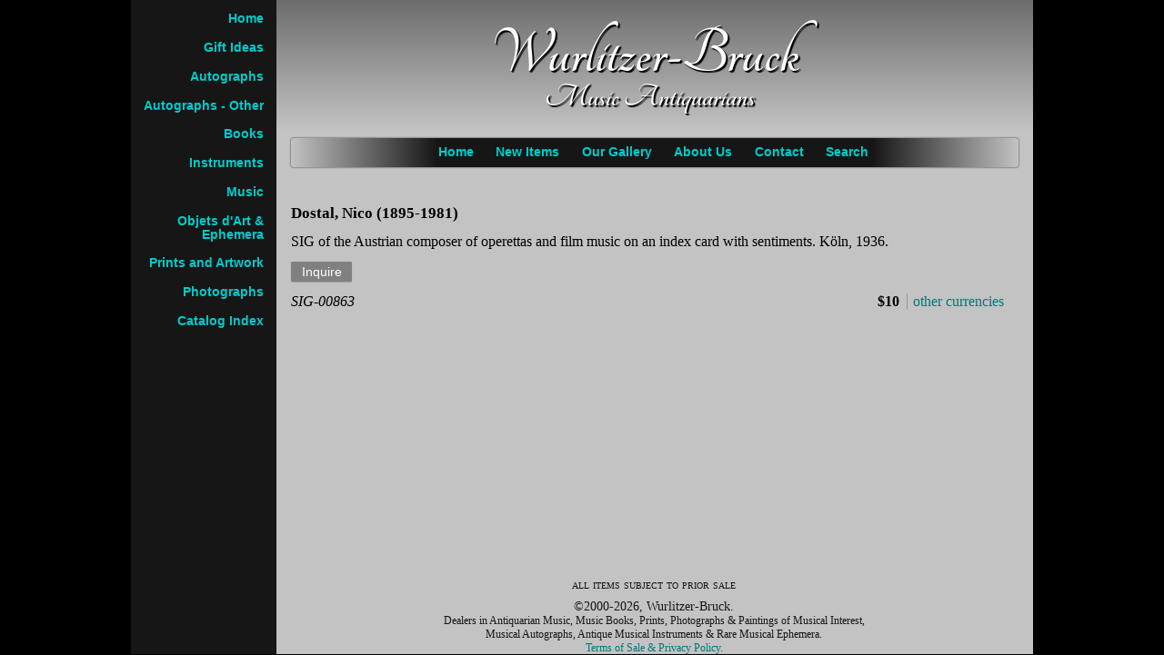

--- FILE ---
content_type: text/html; charset=UTF-8
request_url: https://www.wurlitzerbruck.com/autographs/sig-00863.htm
body_size: 2278
content:
<!DOCTYPE html>
<html lang="en">
<head>
    <title>Dostal, Nico</title>
    <meta http-equiv="X-UA-Compatible" content="IE=edge"/>
<meta name="viewport" content="width=device-width, initial-scale=1.0, minimum-scale=1.0, maximum-scale=2.0, user-scalable=yes"/>
<link rel='stylesheet' type='text/css' href='/css/main_2021.css?v=5'>
<script type='text/javascript'>
var good_browser=false;
if(typeof window.XMLHttpRequest !== 'undefined' && typeof document.getElementsByClassName !== 'undefined' && typeof window.addEventListener !== 'undefined' && typeof document.documentElement !== 'undefined' && 'target' in window.Event.prototype) { good_browser=true;
try { localStorage.setItem('abc', 'abc'); localStorage.removeItem('abc');} catch(e) { good_browser=false; }
    if(good_browser){ window.addEventListener('storage', function (e) {// IE BUG :o
}, false); document.documentElement.className='js';}}
var items_count=1;
var itm_key="ik863";itm_price=10.0000;
</script>
<script src='/js/main_2021.min.js?v=5'></script>
<meta name="description" content="" />
<link rel="canonical" href="/autographs/sig-00863.htm"/></head>
<body onload="iv_init();">
<header id="header_elm" style="font-family: Tangerine-Subset, sans-serif;">
<h1 style="font-family: Tangerine-Subset, sans-serif;">
Wurlitzer-Bruck <span>Music Antiquarians</span>
</h1>
</header>
<div id="nav_cont">
<nav id="top_nav" class="tm_close"><ul id="top_nav_ul"><li><a href="/">Home</a></li><li id="top_nav_newitems"><a href="/new-items.htm">New Items</a></li><li><a href="/music-gallery.htm">Our Gallery</a></li><li><a href="/about-us.htm">About Us</a></li><li><a href="/contact.htm">Contact</a></li><li id="top_nav_search"><a href="/search.htm">Search</a></li></ul></nav>
<nav id="main_nav" class="mm_close">
<ul id="main_nav_ul">
<li id="main_nav_home"><a href="/">Home</a></li><li><a href="/gift-ideas.htm">Gift Ideas</a></li><li id="main_nav_newitems"><a href="/new-items.htm">New Items</a></li><li><a href="/autographs.htm">Autographs</a></li><li><a href="/autographs-other.htm">Autographs - Other</a></li><li><a href="/books.htm">Books</a></li><li><a href="/instruments.htm">Instruments</a></li><li><a href="/music.htm">Music</a></li><li><a href="/objets-d-art-and-ephemera.htm">Objets d'Art &amp; Ephemera</a></li><li><a href="/prints.htm">Prints and Artwork</a></li><li><a href="/photographs.htm">Photographs</a></li><li><a href="/catalog-index.htm">Catalog Index</a></li></ul>
<div id="lm_ctl" class="list_no" style="visibility: hidden">
<span id="mnt_tm" onclick="toggle_top_nav();"><span>Menu</span></span><span onclick="toggle_main_nav();" id="mnt_catalog"><span>Catalog</span></span><a href="/search.htm#search_p" id="mnt_ts"><span>Search</span></a><div id="itm_list" class="itm_l_ns" onclick="listOpen('Close');"><img src="/assets/img/list.png" id="itm_list_icon" alt="My List" /><span id="itm_list_count"><span id="itm_lc_img"></span></span></div>
</div><!--END lm_ctl-->
</nav><!--END MAIN NAV-->
</div><!--END NAV_CONT-->
<script type="text/javascript">lm_check();</script>
<main role="main" id="main_cont">
<article class="iv_article">
<header class="iv_head"><h1 id="creator_863" class="ic_creator_dc2">Dostal, Nico  (1895-1981)</h1> </header><div class="ic_content">SIG of the Austrian composer of operettas and film music on an index card with sentiments. Köln, 1936.</div><aside id="iv_asd_id" class="iv_asd_inquire"><script type="text/javascript">function btn_css_set(key){var t;
		if (listGetCount()>0) {t=localStorage.getItem("iks")+"|";key+="|";
			if (t.indexOf(key,0)===-1) document.getElementById("iv_asd_id").className="iv_asd_haslist";
			else document.getElementById("iv_asd_id").className="iv_asd_onlist";
		}else document.getElementById("iv_asd_id").className="iv_asd_inquire";}if (good_browser !== false) btn_css_set("ik863");</script><span id="wbc" class="iv_check ivc_hoover" data-price ="$10" data-iid ="863" data-sku ="SIG-00863" data-url ="/autographs/sig-00863.htm" data-title ="Dostal, Nico" onclick="checkItmClick(event)"></span><a href="/contact.htm?form_type=0&njinf=%2410%7CSIG-00863%7Cautographs%2Fsig-00863.htm%7CRG9zdGFsLCBOaWNv" class="iv_check_njs ivc_hoover" rel="nofollow">Inquire</a></aside>
<span class="ic_sp_cont"><span class="ic_sku">SIG-00863</span><span class="ic_price">$10<span class="pp_a" id="more_currencies"></span></span></span></article>

</main><script type="application/ld+json">
{
  "@context": "http://schema.org/",
  "@type": "Product",
  "additionalType":"http://www.productontology.org/id/Autograph",
  "category":"Classical Music Autographs",
  "name": "Dostal, Nico",
  "description": "",
  "url": "https://www.wurlitzerbruck.com/autographs/sig-00863.htm",
  "sku": "SIG-00863",
  "creator":{"@type": "Person","name":"Dostal, Nico"},
  "offers": {
    "@type": "Offer",
    "priceCurrency": "USD",
    "price": "10.00",
    "priceValidUntil": "2036-11-05",
    "availability": "http://schema.org/InStock",
	"sku": "SIG-00863",
	"url": "https://www.wurlitzerbruck.com/autographs/sig-00863.htm",
    "seller": {
		"@type": "Organization",
		"name": "Wurlitzer-Bruck",
		"sameAs": "https://www.wurlitzerbruck.com"
    }
  }
}
</script><footer><span id="footer_txt_cont">
<span id="footer_txt_top">all items subject to prior sale</span>
<span class="ftr_copy">&copy;2000-2026, Wurlitzer-Bruck.</span> <span class="footer_txt_small ftr_long">Dealers in Antiquarian Music, Music Books, Prints, Photographs & Paintings of Musical Interest, </span><span class="footer_txt_small ftr_long">Musical Autographs, Antique Musical Instruments & Rare Musical Ephemera. </span><span class="footer_txt_small"><a href="/terms-of-sale-and-privacy-policy.htm" class="pp_a footer_tos">Terms of Sale &amp; Privacy Policy.</a></span></span><span id="footer_dummy"></span>
</footer>
</body>
</html>
